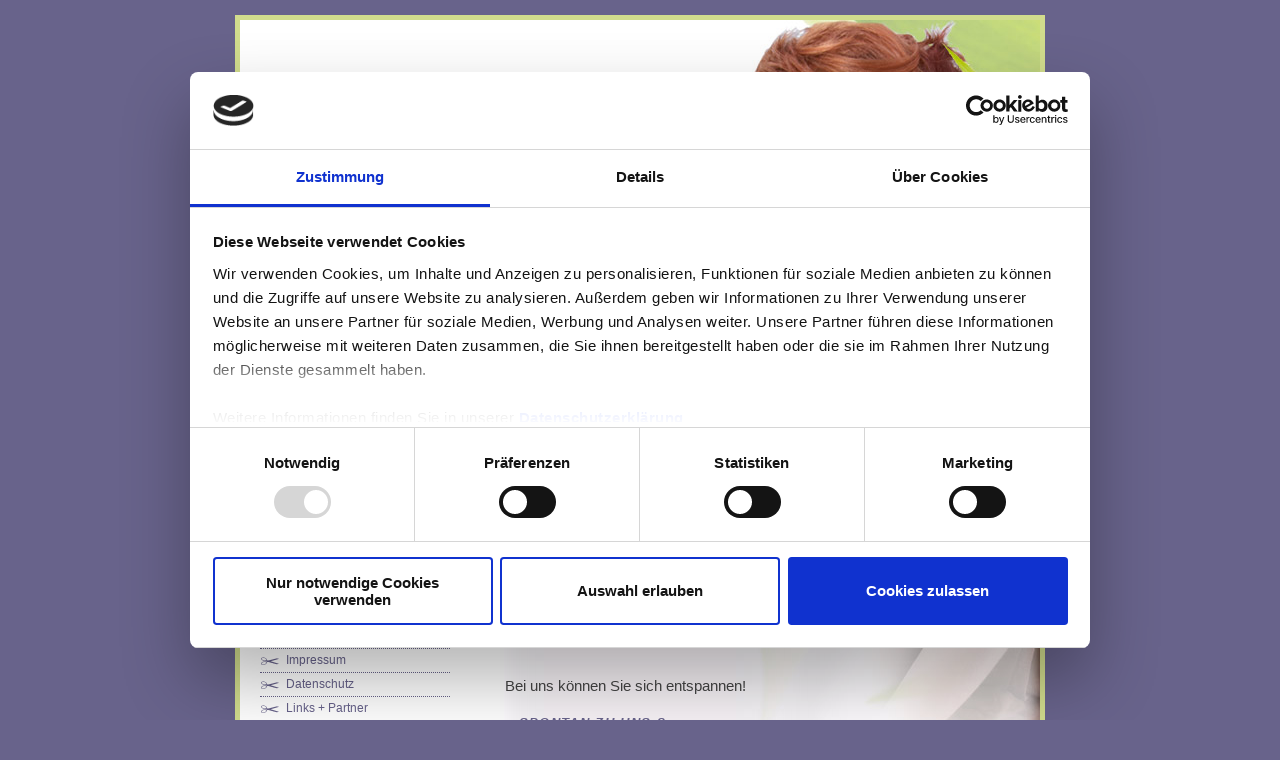

--- FILE ---
content_type: text/html
request_url: https://www.friseur-cutandrelax.de/
body_size: 10366
content:
<!DOCTYPE html PUBLIC "-//W3C//DTD XHTML 1.0 Transitional//EN" "http://www.w3.org/TR/xhtml1/DTD/xhtml1-transitional.dtd">
<html xmlns="http://www.w3.org/1999/xhtml">
<head>
<meta http-equiv="Content-Type" content="text/html; charset=iso-8859-1" />
<meta name="Description" content="Friseursalon in Potsdam (Gro&szlig; Glienicke). Cutandrelax bietet  kreative und trendige Farb- u. Schnitttechniken. Schwerpunkte sind  Haarverl&auml;ngerungen, die hei&szlig;e Schere als auch unser Brautservice." />
<meta name="keywords" content="Friseur, Potsdam, Cutandrelax, Gro&szlig; Glienicke, Friseurladen, Split-Ender-Pro, Haarspliss entfernen, Haarverl&auml;ngerung, Brautservice, Tribals, Glynt, Haareschneiden, Haarpflege, " />
<meta name="rating" content="General"/>
<meta name="Expires" content="NEVER"/>
<meta name="language" content="german"/>
<meta name="charset" content="ISO-8859-1"/>
<meta name="distribution" content="Global"/>
<meta name="robots" content="INDEX,FOLLOW"/>
<meta name="revisit-after" content="7 Days"/>
<meta name="author" content="Grafikspot Berlin "/>
<meta name="publisher" content="Friseur J. Muecke"/>
<meta name="copyright" content="Copyright ©2020"/>
<meta name="page-type" content="Nicht Gewinnorientiert"/>
<meta name="page-topic" content="Beauty, Friseur" />
<meta name="audience" content="Erwachsene"/>
<meta name="google-site-verification" content="YDfgX3_A4cwiSijK8X3azUAYJlB0kHQPWEbVZaRX9Rw" />
<title>Friseur Cutandrelax in Potsdam in Gro&szlig; Glienicke | Brautservice, Farb- u. Stilberatung</title>
<link rel="stylesheet" type="text/css" href="style.css" />
<script id="Cookiebot" src="https://consent.cookiebot.com/uc.js" data-cbid="3cce134d-2190-4c86-8d8c-a3dea5e113b3" data-blockingmode="auto" type="text/javascript"></script>
<style type="text/css">
	
 .Stil1 {
 color: #FFFFFF
}
.Stil3 {
	color: #68638B;
	font-weight: bold;
}
.Stil5 {
	font-style: italic
}
.Stil7 {
	font-size: 0.9em
}
.Stil8 {
	color: #68638B;
	font-style: italic;
}
.Stil10 {
	font-size: 1.1em
}
.Stil11 {
	font-size: 1.3em;
	font-weight: bold;
}
.Stil12 {
	color: #68638B
}
.Stil16 {
	font-style: italic;
	font-weight: bold;
	color: #68638B;
	font-size: 1em;
}
.Stil17 {
	color: #68638B;
	font-size: 1em;
	font-weight: bold;
}
.Stil18 {
	font-size: 1em;
	color: #68638B;
}
</style>
</head>
<body>
<div id="wrapper">
  <div id="header"></div>
  <div id="content">
    <div id="main">
      <h1> Willkommen im Friseursalon Cut and Relax...</h1>
      <blockquote>
        <p><br />
         
        <p>Wir freuen uns, Sie in unserem Friseursalon Cut and Relax begr&uuml;ssen<br />
          zu d&uuml;rfen und bieten Ihnen unter anderem kreative Ideen f&uuml;r<br />
          trendige Farb- u. Schnitttechniken.<br />
  <br />
          Unsere harmonisch eingerichteten R&auml;ume und die Platzierung des Mobiliars sind von einer gefragten <a>Feng-Shui-Beraterin</a> berechnet und umgesetzt worden.<br />
  <br /><hr><br>
		  
 <br />

 <br>

          <p>Bei uns k&ouml;nnen Sie sich entspannen!</p>
        <h2> &raquo; <a href="kontakt.html">SPONTAN ZU UNS.?..</a>. </h2>
        <p>Bei einer Tasse Kaffee in einem unserer Massagest&uuml;hle und enspannter Musik k&ouml;nnen<br />
          Sie auch Ihren <strong>nicht</strong> angemeldeten Friseurbesuch bei uns geniessen: <br />
          <strong>Eine vorherige Terminvereinbarung erspart ihnen Wartezeit! </strong><br />
          <br />
        </p>
        <table width="471" border="0" align="center" cellpadding="2" cellspacing="2">
          <tr>
            <td><p align="center" class="Stil8">Ihre<br />
                Jana M&uuml;cke-M&auml;rz</p>
              <p align="center" class="Stil8">Potsdamer Chausee 15 14476 Postsdam Gro&szlig;-Glienicke</p>
              <p align="center" class="Stil8"> Telefon 033 201 - 63 92 67<br />
                <br />
               Bitte beachten Sie unser <a href="images1/hygienekonzept.pdf" target="_blank">Hygienekonzept</a><br />
              </p></td>
          </tr>
        </table>
        <p><br />
        Individuelle Trendfrisuren, in Form, Schnitt und Styling, werden mit Hilfe von modernen Colerationstechniken und Farben aufgepeppt.</p>
        <p>&nbsp;</p>
       <h1>Split-Ender&reg; Pro - Jetzt NEU!</h1>
       <a href="images/split-ender-pro/split-ender-pro-haarspliss.pdf" target="_blank"><img src="images/split-ender-pro/split-ender-pro.jpg" alt="Friseur Brautservice Styling Gross Glienicke" width="186" height="278" class="img_right"/></a><br />
      
        <p><strong>Sicheres entfernen von Haarspliss in wenigen Minuten mit dem<br />
Split-Ender&reg; Pro</strong><br />
<br />
          Der Spliss geh&ouml;rt endlich der Vergangenheit an!<br />
Wir haben das neue Ger&auml;t jetzt in unserem Friseurladen, ob in Gro&szlig;-Glienicke  oder in Berlin Spandau im Einsatz. </p>
      
        <p>&nbsp;</p>
        <p>Der Splisshaarschnitt &ndash; <br />
        Keine Haarspalterei mehr!</p>
<p>Wir beraten Sie gerne!</p>
       <h1><br />
         <br />
       </h1>
        <p>&nbsp;</p>
        <p>&nbsp;</p>
        <p>Besuchen Sie uns doch mal pers&ouml;nlich in unserem Friseursalon in Gro&szlig;-Glienicke oder in unseren Friseursalon in Berlin<a href="http://www.friseur-muecke.de" target="_blank"> Spandau am Brunsb&uuml;ttelerdamm.</a> Und &uuml;berzeugen Sie sich selbst von der Leidenschaft des Friseurteams rund um das Thema <a href="brautservice-potsdam.html">Brautservice</a>, <a href="haarverlaengerung.html">Haarverl&auml;ngerung</a>, <a href="leistungen-friseur-potsdam.html">Trendfrisuren</a>, Haarschnitte und Farben.<br />
        </p>
        <h2> &raquo; <a href="heisse-schere-potsdam.html">Hei&szlig;e Schere</a> ... die andere Art zu schneiden... </h2>
        <p>Besonders zu empfehlen, ist die<a href="heisse-schere-potsdam.html"><strong> Hei&szlig;e Schere</strong></a> ...f&uuml;r mehr Volumen, besseren Halt, strahlenden Glanz. Versiegelung der Spitzen und das schon nach dem ersten Schnitt!<br />
          <em>- Das Werkzeug der Profis f&uuml;r meisterhafte Schnitte -</em><br />
          <br />
        </p>
        <img src="images1/produkte/GLYNT_Pflege_Styling_Mittel.jpg" alt="Friseur Brautservice Styling Gross Glienicke" width="250" height="175" class="img_right"/><br />
        <p align="justify">Wir arbeiten mit den Produkten von <a href="produkte.html"><strong>GLYNT</strong></a>. Diese Produkte ensprechen unseren Anspr&uuml;chen inform von Inhaltsstoffen und  Vertr&auml;glichkeit und sind sehr ergiebig und vertr&auml;glich. Und hat eine umfangreiche Produktpalette.<br />
          <br />
          Die breite Produktpalette von <a href="produkte.html"><strong>GLYNT</strong></a> ist auf die verschiedensten Haar- und Kopfhautprobleme zugeschnitten. Somit k&ouml;nnen Sie auch zu einem guten Preis-Leistungsverh&auml;ltnis diese Produkte f&uuml;r sich zu Hause nutzen und die Pflege fortf&uuml;hren.<br />
          <br />
          Gerne beraten wir Sie zu den Produkten, um zu Hause die Haarpflege optimal weiterf&uuml;hren zu k&ouml;nnen. Sie werden erstaunt sein, &uuml;ber die Ergiebkeit der Produkte!<br />
          <br />
        </p>
        <p> Durch regelm&auml;&szlig;ige Seminare unseres Teams, sind wir f&uuml;r Sie fachlich gut aufgestellt und lassen neue Trends in unserer t&auml;glichen Arbeit einflie&szlig;en. <br />
          <br />
          Ihr <strong>Friseurteam</strong> Cutand Relax aus <strong>Potsdam /</strong> Gro&szlig; Glienicke.<a href="#"></a></p>
      </blockquote>
    </div>
    <div id="nav_left">
      <div class="menue">
        <ul>
          <li><a href="index.html"> Start</a></li>
          <li><a href="portrait-friseur.html"> Salonportrait</a></li>
          <li><a href="leistungen-friseur-potsdam.html"> Leistungen</a></li>
          <li><a href="haarverlaengerung.html"> Haarverl&auml;ngerung</a></li>
          <li><a href="brautservice-potsdam.html"> Brautservice</a></li>
          <li><a href="heisse-schere-potsdam.html">Hei&szlig;e Schere</a></li>
          <li><a href="produkte.html"> Produkte</a></li>
          <li><a href="visagistin-potsdam-berlin.html"> Visagistin</a></li>
          <li><a href="farbundstilberatung-potsdam-glienicke.html"> Farb- u. Stilberatung</a></li>
          <li><a href="preisliste.html"> Preis&uuml;bersicht</a></li>
          <li><a href="kontakt.html"> Kontakt/Anfahrt</a></li>
          <li><a href="impressum.html"> Impressum</a></li>
          <li><a href="datenschutz.html"> Datenschutz</a></li>
          <li><a href="links.html"> Links + Partner</a></li>
          <li><a href="sitemap.html"> Sitemap</a></li>
        </ul>
      </div>
    </div>
    <div id="navsubbox">
      <div id="box_left">
        <div align="center">
          <p align="center"><br />
              
          <span class="Stil3">Unsere &Ouml;ffnungszeiten:</span></p>
          <p align="left">&nbsp;</p>
         <p>Zur Zeit haben wir wegen Personalmangel, Urlaubs- u. Krankheit unregelmäßige Öffnungszeiten.</p>
          <p align="left" class="Stil7">&nbsp;</p>
          <p><span class="Stil10"><span class="Stil16"><br />
            </span><span class="Stil18">Termine</span> &nbsp;<font color="#68638b">bitte telefonisch.</font><br />
            </span><br />
            Wir freuen uns auf Sie! <br />
            <br />
          </p>
          <p><span class="Stil8"><img src="images1/icon/telefon.gif" alt="Friseur, Visagistin, Haarverl&auml;ngerung Jana M&uuml;cke" width="45" height="28" /><br />
            </span><span class="Stil12"><span class="Stil11">033 201 - 63 92 67</span></span><br />
            <br />
            Ihr Cut and Relaxteam <br />
            aus Potsdam<br />
            (Gro&szlig; Glienicke) <br />
            <br />
            <br />
          </p>
          <p>Besuchen Sie unseren <a href="http://www.friseur-muecke.de" target="_blank">Friseursalon</a> in Spandau<br /></p>
        </div>
      </div>
    </div>
  </div>
  <div id="footer">
    <p>cutandrelax | Jana M&uuml;cke</p>
    <p>Potsdamer Chausee 15 |  14476 Potsdam (Gro&szlig;-Glienicke)</p>
    <p> Telefon 033 201 - 63 92 67 | <a href="mailto:info@friseur-muecke.de">info@friseur-cutandrelax.de</a></p><br />
  
  </div>
</div>
<div id="copyright">
  <p>&copy;2022 Friseursalon Cut and Relax <br> Design by <a href="http://www.grafikspot.de" target="_blank"> <font size="2" face="Arial, Helvetica, sans-serif" color="#FFFFFF"> Grafikspot </a> </font> 
  
  </p>
</div>
</body>
</html>


--- FILE ---
content_type: text/css
request_url: https://www.friseur-cutandrelax.de/style.css
body_size: 5640
content:
* {margin: 0; padding: 0;}

body {
	font-family: Arial, Helvetica, sans-serif;
	color: #333333;
	margin: 0px;
	padding: 0px;
	font-size: 0.7em;
	line-height:1.6em;
	background-repeat: repeat-x;
	background-color: #68638b;

 } 

a {
	text-decoration: none;
}
a:hover {

}

h1 {
	font-size: 1.3em;
	color: #68638B;
	padding-top: 5px;
	padding-bottom: 5px;
	text-align: left;
	margin-bottom: 10px;
	font-family: Verdana, Arial, Helvetica, sans-serif;
	letter-spacing: 0.1em;
	margin-top: 10px;



	background-image: 
	background-repeat: no-repeat;
	background-position: left;
	padding-right: 15px;
	font-weight: bolder;
	border-bottom-width: 1px;
	border-bottom-style: solid;
	border-bottom-color: #68638B;
}
h2 {
	font-size: 1.2em;
	color: #68638B;
	font-family: Arial, Helvetica, sans-serif;
	line-height: 1.1em;
	padding-top: 20px;
	padding-bottom: 10px;
	letter-spacing: 0.1em;
	font-style: italic;
}
h3 {
	font-size: 1.3em;
	color: #68638B;
	padding-top: 5px;
	padding-bottom: 5px;
	text-align: left;
	margin-bottom: 25px;
	font-family: Arial, Helvetica, sans-serif;
	letter-spacing: 0.2em;
	margin-top: 20px;






	background-image: 
	background-repeat: no-repeat;
	padding-right: 15px;
	font-weight: bolder;
	font-variant: normal;
	height: 20px;
	white-space: normal;
	border-bottom-width: 1px;
	border-bottom-style: solid;
	border-bottom-color: #CCCCCC;
	width: 260px;
}
	



h4 {
	padding-bottom: 5px;
	font-size: 1.1em;
	color: #3b3523;
	font-family: Verdana, Arial, Helvetica, sans-serif;
	font-weight: 600;
	letter-spacing: 0.1em;
	text-align: left;
	line-height: 0.5em;
	padding-top: 20px;
}
h5 {
	font-size: 1.4em;
	font-family: Verdana, Arial, Helvetica, sans-serif;
	/* [disabled]border-bottom-width: 1px; */
	/* [disabled]border-bottom-style: solid; */
	/* [disabled]border-bottom-color: #666666; */
	color: #A820D1;
	padding-bottom: 14px;
}

#wrapper {
	width: 800px;
	margin-top: 15px;
	margin-right: auto;
	margin-bottom: 8px;
	margin-left: auto;
	color: #444;
	overflow: hidden;
	border: 5px solid #D1DC8D;
	background-color: #FFFFFF;
	

}
#header {
	width: 800px;
	background-repeat: no-repeat;
	float: left;
	background-image: url(images1/head.jpg);
	height: 265px;
	}	

#nav_top {
	float: left;
	height: 27px;
	width: 200px;
	color: #FFFFFF;
	padding-left: 600px;
	font-size: 1.2em;
	background-repeat: no-repeat;
	margin-top: 0px;
	margin-right: 0px;
	margin-bottom: 0px;
	margin-left: 0px;
	background-image: url(images/top_nav.jpg);
}

#content {
	padding: 0px;
	width: 800px;
	overflow: auto;
	background-image: url(images1/cont.jpg);
	background-repeat: no-repeat;
	float: left;
}
#main {
	list-style-type: none;
	padding-left: 20px;
	float: right;
	width: 505px;
	padding-right: 30px;
	margin-top: 110px;
	margin-right: 0px;
	margin-bottom: 0px;
	margin-left: 0px;
	height: auto;
}
#main a {
	color: #68638B;
}
#main a:hover {
	color: #333333;
	text-decoration: underline;
}



#nav_left {
	float: left;
	margin-left: 15px;
	padding-left: 5px;
	padding-top: 20px;
	margin-top: 80px;
}
.menue {
	font-size:100%;
	float: left;
	color: #68638B;
	font-family: Verdana, Arial, Helvetica, sans-serif;
	overflow: hidden;
	width: 190px;
	font-weight: 500;
}
.nav_top li a:hover {
	color: #FFFFFF;
}


.menue ul{
	list-style-type: none;


}
.menue li {
	list-style-type: none;
}
.menue li a {
	display: block;
	text-decoration: none;
	color: #68638B;
	padding-top: 3px;
	padding-right: 0px;
	padding-bottom: 3px;
	padding-left: 0px;
	font-family: Verdana, Arial, Helvetica, sans-serif;
	font-size: 1.1em;
	border-bottom-width: 1px;
	border-bottom-style: dotted;
	border-bottom-color: #68638B;
	width: 190px;
	background-image: url(images1/icon_schere.gif);
	background-repeat: no-repeat;
	background-position: 1px;
	text-indent: 26px;
	font-weight: 500;
}
.menue li a:hover {
	list-style-type: circle;
	color: #68638B;
	border-left-width: 10px;
	border-left-style: solid;
	border-left-color: #68638B;
}

#navsubbox {
	padding-top: 20px;
	padding-right: 0px;
	padding-bottom: 10px;
	padding-left: 15px;
	background-repeat: repeat;
	float: left;
}


#box_left {
	width: 190px;
	text-align: center;
	margin-left: 5px;
	margin-top: 0px;
	float: left;
	color: #333333;
	font-size: 1em;
	padding: 0px;
	border-right-color: #CCCCCC;
	border-bottom-color: #D8D8D8;
	border-left-color: #CCCCCC;
}
#box_left a {
	color: #68638B;
	padding: 0px;
	margin: 0px;
}



p {
	font-size: 1.3em;
	line-height: 1.4em;
}
.clear {
	clear: both;
}


.img_left {
	clear: both;
	float: left;
	margin-top: 10px;
	margin-right: 15px;
	margin-bottom: 10px;
	padding: 2px;
}
.img_right {
	float: right;
	margin-top: 20px;
	margin-right: 8px;
	margin-bottom: 8px;
	margin-left: 20px;
	padding-top: 2px;
	padding-right: 2px;
	padding-bottom: 2px;
	padding-left: 2px;
}
.list {
	background-repeat: no-repeat;
	padding-top: 10px;
	padding-right: 10px;
	padding-bottom: 10px;
	padding-left: 12px;
	width: 300px;
	font-weight: normal;
	font-family: Arial, Helvetica, sans-serif;
	line-height: 1.5em;
	font-size: 1.1em;
}


#footer {
	font-family: Arial, Helvetica, sans-serif;
	clear: both;
	font-size: 0.9em;
	color: #68638B;
	letter-spacing: 0.1em;
	background-image: url(images1/foot.jpg);
	height: 80px;
	text-align: center;
	padding-top: 50px;
}
#bildquellen {
	font-size: 0.8em;
}

#footer a {
	text-decoration: none;
	color: #68638B;
	font-style: normal;
}
#footer a:hover {
	text-decoration: none;
	color: #3D3938;
}
#copyright {
	font-size: 0.9em;
	color: #FFFFFF;
	text-align: center;
}
#copyright a:hover {
	font-size: 0.9em;
	color: #FFFFFF;
	text-align: center;
	text-decoration: underline;

}
.termin {
	background-color: #68638B;
	padding-top: 17px;
	padding-bottom: 17px;
	padding-right: 12px;
	padding-left: 13px;
	color: #FFFFFF;
	border: 1px solid #FFFFFF;
	border-radius: 9px;
	font-size: 16px;
}


--- FILE ---
content_type: application/x-javascript
request_url: https://consentcdn.cookiebot.com/consentconfig/3cce134d-2190-4c86-8d8c-a3dea5e113b3/friseur-cutandrelax.de/configuration.js
body_size: -49
content:
CookieConsent.configuration.tags.push({id:53570076,type:"script",tagID:"",innerHash:"",outerHash:"",tagHash:"1547349628743",url:"",resolvedUrl:"",cat:[3]});